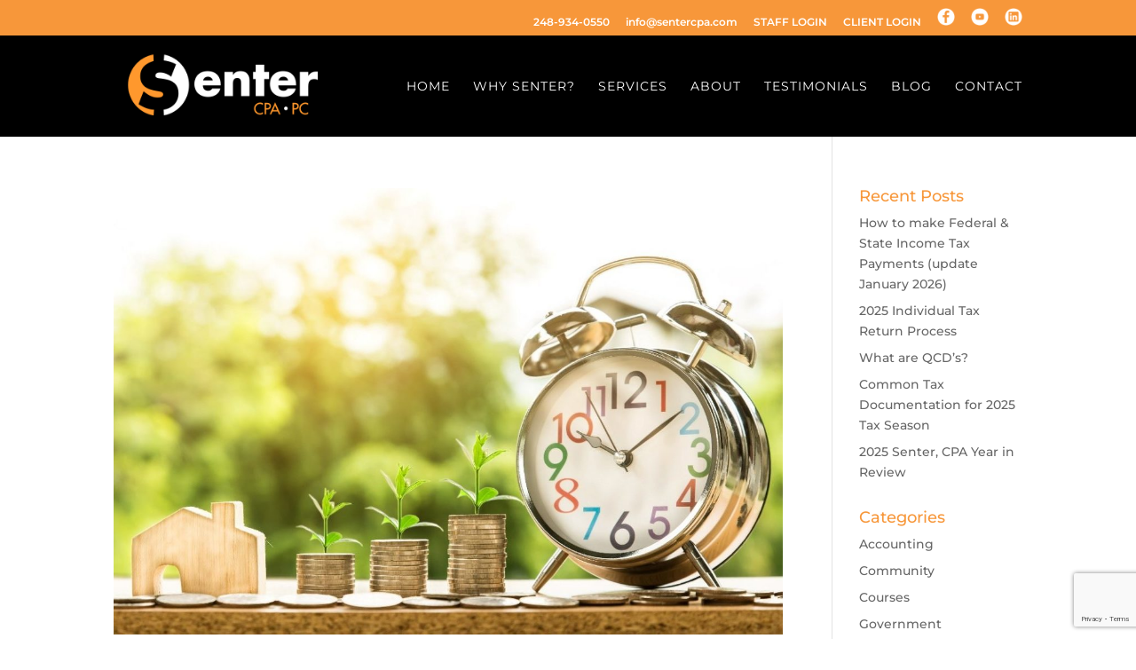

--- FILE ---
content_type: text/html; charset=utf-8
request_url: https://www.google.com/recaptcha/api2/anchor?ar=1&k=6Lea0vMfAAAAAKsGLojwA7I8maQAo0QZk8QDhIM0&co=aHR0cHM6Ly9zZW50ZXJjcGEuY29tOjQ0Mw..&hl=en&v=PoyoqOPhxBO7pBk68S4YbpHZ&size=invisible&anchor-ms=20000&execute-ms=30000&cb=zfjb0rz50jx3
body_size: 48650
content:
<!DOCTYPE HTML><html dir="ltr" lang="en"><head><meta http-equiv="Content-Type" content="text/html; charset=UTF-8">
<meta http-equiv="X-UA-Compatible" content="IE=edge">
<title>reCAPTCHA</title>
<style type="text/css">
/* cyrillic-ext */
@font-face {
  font-family: 'Roboto';
  font-style: normal;
  font-weight: 400;
  font-stretch: 100%;
  src: url(//fonts.gstatic.com/s/roboto/v48/KFO7CnqEu92Fr1ME7kSn66aGLdTylUAMa3GUBHMdazTgWw.woff2) format('woff2');
  unicode-range: U+0460-052F, U+1C80-1C8A, U+20B4, U+2DE0-2DFF, U+A640-A69F, U+FE2E-FE2F;
}
/* cyrillic */
@font-face {
  font-family: 'Roboto';
  font-style: normal;
  font-weight: 400;
  font-stretch: 100%;
  src: url(//fonts.gstatic.com/s/roboto/v48/KFO7CnqEu92Fr1ME7kSn66aGLdTylUAMa3iUBHMdazTgWw.woff2) format('woff2');
  unicode-range: U+0301, U+0400-045F, U+0490-0491, U+04B0-04B1, U+2116;
}
/* greek-ext */
@font-face {
  font-family: 'Roboto';
  font-style: normal;
  font-weight: 400;
  font-stretch: 100%;
  src: url(//fonts.gstatic.com/s/roboto/v48/KFO7CnqEu92Fr1ME7kSn66aGLdTylUAMa3CUBHMdazTgWw.woff2) format('woff2');
  unicode-range: U+1F00-1FFF;
}
/* greek */
@font-face {
  font-family: 'Roboto';
  font-style: normal;
  font-weight: 400;
  font-stretch: 100%;
  src: url(//fonts.gstatic.com/s/roboto/v48/KFO7CnqEu92Fr1ME7kSn66aGLdTylUAMa3-UBHMdazTgWw.woff2) format('woff2');
  unicode-range: U+0370-0377, U+037A-037F, U+0384-038A, U+038C, U+038E-03A1, U+03A3-03FF;
}
/* math */
@font-face {
  font-family: 'Roboto';
  font-style: normal;
  font-weight: 400;
  font-stretch: 100%;
  src: url(//fonts.gstatic.com/s/roboto/v48/KFO7CnqEu92Fr1ME7kSn66aGLdTylUAMawCUBHMdazTgWw.woff2) format('woff2');
  unicode-range: U+0302-0303, U+0305, U+0307-0308, U+0310, U+0312, U+0315, U+031A, U+0326-0327, U+032C, U+032F-0330, U+0332-0333, U+0338, U+033A, U+0346, U+034D, U+0391-03A1, U+03A3-03A9, U+03B1-03C9, U+03D1, U+03D5-03D6, U+03F0-03F1, U+03F4-03F5, U+2016-2017, U+2034-2038, U+203C, U+2040, U+2043, U+2047, U+2050, U+2057, U+205F, U+2070-2071, U+2074-208E, U+2090-209C, U+20D0-20DC, U+20E1, U+20E5-20EF, U+2100-2112, U+2114-2115, U+2117-2121, U+2123-214F, U+2190, U+2192, U+2194-21AE, U+21B0-21E5, U+21F1-21F2, U+21F4-2211, U+2213-2214, U+2216-22FF, U+2308-230B, U+2310, U+2319, U+231C-2321, U+2336-237A, U+237C, U+2395, U+239B-23B7, U+23D0, U+23DC-23E1, U+2474-2475, U+25AF, U+25B3, U+25B7, U+25BD, U+25C1, U+25CA, U+25CC, U+25FB, U+266D-266F, U+27C0-27FF, U+2900-2AFF, U+2B0E-2B11, U+2B30-2B4C, U+2BFE, U+3030, U+FF5B, U+FF5D, U+1D400-1D7FF, U+1EE00-1EEFF;
}
/* symbols */
@font-face {
  font-family: 'Roboto';
  font-style: normal;
  font-weight: 400;
  font-stretch: 100%;
  src: url(//fonts.gstatic.com/s/roboto/v48/KFO7CnqEu92Fr1ME7kSn66aGLdTylUAMaxKUBHMdazTgWw.woff2) format('woff2');
  unicode-range: U+0001-000C, U+000E-001F, U+007F-009F, U+20DD-20E0, U+20E2-20E4, U+2150-218F, U+2190, U+2192, U+2194-2199, U+21AF, U+21E6-21F0, U+21F3, U+2218-2219, U+2299, U+22C4-22C6, U+2300-243F, U+2440-244A, U+2460-24FF, U+25A0-27BF, U+2800-28FF, U+2921-2922, U+2981, U+29BF, U+29EB, U+2B00-2BFF, U+4DC0-4DFF, U+FFF9-FFFB, U+10140-1018E, U+10190-1019C, U+101A0, U+101D0-101FD, U+102E0-102FB, U+10E60-10E7E, U+1D2C0-1D2D3, U+1D2E0-1D37F, U+1F000-1F0FF, U+1F100-1F1AD, U+1F1E6-1F1FF, U+1F30D-1F30F, U+1F315, U+1F31C, U+1F31E, U+1F320-1F32C, U+1F336, U+1F378, U+1F37D, U+1F382, U+1F393-1F39F, U+1F3A7-1F3A8, U+1F3AC-1F3AF, U+1F3C2, U+1F3C4-1F3C6, U+1F3CA-1F3CE, U+1F3D4-1F3E0, U+1F3ED, U+1F3F1-1F3F3, U+1F3F5-1F3F7, U+1F408, U+1F415, U+1F41F, U+1F426, U+1F43F, U+1F441-1F442, U+1F444, U+1F446-1F449, U+1F44C-1F44E, U+1F453, U+1F46A, U+1F47D, U+1F4A3, U+1F4B0, U+1F4B3, U+1F4B9, U+1F4BB, U+1F4BF, U+1F4C8-1F4CB, U+1F4D6, U+1F4DA, U+1F4DF, U+1F4E3-1F4E6, U+1F4EA-1F4ED, U+1F4F7, U+1F4F9-1F4FB, U+1F4FD-1F4FE, U+1F503, U+1F507-1F50B, U+1F50D, U+1F512-1F513, U+1F53E-1F54A, U+1F54F-1F5FA, U+1F610, U+1F650-1F67F, U+1F687, U+1F68D, U+1F691, U+1F694, U+1F698, U+1F6AD, U+1F6B2, U+1F6B9-1F6BA, U+1F6BC, U+1F6C6-1F6CF, U+1F6D3-1F6D7, U+1F6E0-1F6EA, U+1F6F0-1F6F3, U+1F6F7-1F6FC, U+1F700-1F7FF, U+1F800-1F80B, U+1F810-1F847, U+1F850-1F859, U+1F860-1F887, U+1F890-1F8AD, U+1F8B0-1F8BB, U+1F8C0-1F8C1, U+1F900-1F90B, U+1F93B, U+1F946, U+1F984, U+1F996, U+1F9E9, U+1FA00-1FA6F, U+1FA70-1FA7C, U+1FA80-1FA89, U+1FA8F-1FAC6, U+1FACE-1FADC, U+1FADF-1FAE9, U+1FAF0-1FAF8, U+1FB00-1FBFF;
}
/* vietnamese */
@font-face {
  font-family: 'Roboto';
  font-style: normal;
  font-weight: 400;
  font-stretch: 100%;
  src: url(//fonts.gstatic.com/s/roboto/v48/KFO7CnqEu92Fr1ME7kSn66aGLdTylUAMa3OUBHMdazTgWw.woff2) format('woff2');
  unicode-range: U+0102-0103, U+0110-0111, U+0128-0129, U+0168-0169, U+01A0-01A1, U+01AF-01B0, U+0300-0301, U+0303-0304, U+0308-0309, U+0323, U+0329, U+1EA0-1EF9, U+20AB;
}
/* latin-ext */
@font-face {
  font-family: 'Roboto';
  font-style: normal;
  font-weight: 400;
  font-stretch: 100%;
  src: url(//fonts.gstatic.com/s/roboto/v48/KFO7CnqEu92Fr1ME7kSn66aGLdTylUAMa3KUBHMdazTgWw.woff2) format('woff2');
  unicode-range: U+0100-02BA, U+02BD-02C5, U+02C7-02CC, U+02CE-02D7, U+02DD-02FF, U+0304, U+0308, U+0329, U+1D00-1DBF, U+1E00-1E9F, U+1EF2-1EFF, U+2020, U+20A0-20AB, U+20AD-20C0, U+2113, U+2C60-2C7F, U+A720-A7FF;
}
/* latin */
@font-face {
  font-family: 'Roboto';
  font-style: normal;
  font-weight: 400;
  font-stretch: 100%;
  src: url(//fonts.gstatic.com/s/roboto/v48/KFO7CnqEu92Fr1ME7kSn66aGLdTylUAMa3yUBHMdazQ.woff2) format('woff2');
  unicode-range: U+0000-00FF, U+0131, U+0152-0153, U+02BB-02BC, U+02C6, U+02DA, U+02DC, U+0304, U+0308, U+0329, U+2000-206F, U+20AC, U+2122, U+2191, U+2193, U+2212, U+2215, U+FEFF, U+FFFD;
}
/* cyrillic-ext */
@font-face {
  font-family: 'Roboto';
  font-style: normal;
  font-weight: 500;
  font-stretch: 100%;
  src: url(//fonts.gstatic.com/s/roboto/v48/KFO7CnqEu92Fr1ME7kSn66aGLdTylUAMa3GUBHMdazTgWw.woff2) format('woff2');
  unicode-range: U+0460-052F, U+1C80-1C8A, U+20B4, U+2DE0-2DFF, U+A640-A69F, U+FE2E-FE2F;
}
/* cyrillic */
@font-face {
  font-family: 'Roboto';
  font-style: normal;
  font-weight: 500;
  font-stretch: 100%;
  src: url(//fonts.gstatic.com/s/roboto/v48/KFO7CnqEu92Fr1ME7kSn66aGLdTylUAMa3iUBHMdazTgWw.woff2) format('woff2');
  unicode-range: U+0301, U+0400-045F, U+0490-0491, U+04B0-04B1, U+2116;
}
/* greek-ext */
@font-face {
  font-family: 'Roboto';
  font-style: normal;
  font-weight: 500;
  font-stretch: 100%;
  src: url(//fonts.gstatic.com/s/roboto/v48/KFO7CnqEu92Fr1ME7kSn66aGLdTylUAMa3CUBHMdazTgWw.woff2) format('woff2');
  unicode-range: U+1F00-1FFF;
}
/* greek */
@font-face {
  font-family: 'Roboto';
  font-style: normal;
  font-weight: 500;
  font-stretch: 100%;
  src: url(//fonts.gstatic.com/s/roboto/v48/KFO7CnqEu92Fr1ME7kSn66aGLdTylUAMa3-UBHMdazTgWw.woff2) format('woff2');
  unicode-range: U+0370-0377, U+037A-037F, U+0384-038A, U+038C, U+038E-03A1, U+03A3-03FF;
}
/* math */
@font-face {
  font-family: 'Roboto';
  font-style: normal;
  font-weight: 500;
  font-stretch: 100%;
  src: url(//fonts.gstatic.com/s/roboto/v48/KFO7CnqEu92Fr1ME7kSn66aGLdTylUAMawCUBHMdazTgWw.woff2) format('woff2');
  unicode-range: U+0302-0303, U+0305, U+0307-0308, U+0310, U+0312, U+0315, U+031A, U+0326-0327, U+032C, U+032F-0330, U+0332-0333, U+0338, U+033A, U+0346, U+034D, U+0391-03A1, U+03A3-03A9, U+03B1-03C9, U+03D1, U+03D5-03D6, U+03F0-03F1, U+03F4-03F5, U+2016-2017, U+2034-2038, U+203C, U+2040, U+2043, U+2047, U+2050, U+2057, U+205F, U+2070-2071, U+2074-208E, U+2090-209C, U+20D0-20DC, U+20E1, U+20E5-20EF, U+2100-2112, U+2114-2115, U+2117-2121, U+2123-214F, U+2190, U+2192, U+2194-21AE, U+21B0-21E5, U+21F1-21F2, U+21F4-2211, U+2213-2214, U+2216-22FF, U+2308-230B, U+2310, U+2319, U+231C-2321, U+2336-237A, U+237C, U+2395, U+239B-23B7, U+23D0, U+23DC-23E1, U+2474-2475, U+25AF, U+25B3, U+25B7, U+25BD, U+25C1, U+25CA, U+25CC, U+25FB, U+266D-266F, U+27C0-27FF, U+2900-2AFF, U+2B0E-2B11, U+2B30-2B4C, U+2BFE, U+3030, U+FF5B, U+FF5D, U+1D400-1D7FF, U+1EE00-1EEFF;
}
/* symbols */
@font-face {
  font-family: 'Roboto';
  font-style: normal;
  font-weight: 500;
  font-stretch: 100%;
  src: url(//fonts.gstatic.com/s/roboto/v48/KFO7CnqEu92Fr1ME7kSn66aGLdTylUAMaxKUBHMdazTgWw.woff2) format('woff2');
  unicode-range: U+0001-000C, U+000E-001F, U+007F-009F, U+20DD-20E0, U+20E2-20E4, U+2150-218F, U+2190, U+2192, U+2194-2199, U+21AF, U+21E6-21F0, U+21F3, U+2218-2219, U+2299, U+22C4-22C6, U+2300-243F, U+2440-244A, U+2460-24FF, U+25A0-27BF, U+2800-28FF, U+2921-2922, U+2981, U+29BF, U+29EB, U+2B00-2BFF, U+4DC0-4DFF, U+FFF9-FFFB, U+10140-1018E, U+10190-1019C, U+101A0, U+101D0-101FD, U+102E0-102FB, U+10E60-10E7E, U+1D2C0-1D2D3, U+1D2E0-1D37F, U+1F000-1F0FF, U+1F100-1F1AD, U+1F1E6-1F1FF, U+1F30D-1F30F, U+1F315, U+1F31C, U+1F31E, U+1F320-1F32C, U+1F336, U+1F378, U+1F37D, U+1F382, U+1F393-1F39F, U+1F3A7-1F3A8, U+1F3AC-1F3AF, U+1F3C2, U+1F3C4-1F3C6, U+1F3CA-1F3CE, U+1F3D4-1F3E0, U+1F3ED, U+1F3F1-1F3F3, U+1F3F5-1F3F7, U+1F408, U+1F415, U+1F41F, U+1F426, U+1F43F, U+1F441-1F442, U+1F444, U+1F446-1F449, U+1F44C-1F44E, U+1F453, U+1F46A, U+1F47D, U+1F4A3, U+1F4B0, U+1F4B3, U+1F4B9, U+1F4BB, U+1F4BF, U+1F4C8-1F4CB, U+1F4D6, U+1F4DA, U+1F4DF, U+1F4E3-1F4E6, U+1F4EA-1F4ED, U+1F4F7, U+1F4F9-1F4FB, U+1F4FD-1F4FE, U+1F503, U+1F507-1F50B, U+1F50D, U+1F512-1F513, U+1F53E-1F54A, U+1F54F-1F5FA, U+1F610, U+1F650-1F67F, U+1F687, U+1F68D, U+1F691, U+1F694, U+1F698, U+1F6AD, U+1F6B2, U+1F6B9-1F6BA, U+1F6BC, U+1F6C6-1F6CF, U+1F6D3-1F6D7, U+1F6E0-1F6EA, U+1F6F0-1F6F3, U+1F6F7-1F6FC, U+1F700-1F7FF, U+1F800-1F80B, U+1F810-1F847, U+1F850-1F859, U+1F860-1F887, U+1F890-1F8AD, U+1F8B0-1F8BB, U+1F8C0-1F8C1, U+1F900-1F90B, U+1F93B, U+1F946, U+1F984, U+1F996, U+1F9E9, U+1FA00-1FA6F, U+1FA70-1FA7C, U+1FA80-1FA89, U+1FA8F-1FAC6, U+1FACE-1FADC, U+1FADF-1FAE9, U+1FAF0-1FAF8, U+1FB00-1FBFF;
}
/* vietnamese */
@font-face {
  font-family: 'Roboto';
  font-style: normal;
  font-weight: 500;
  font-stretch: 100%;
  src: url(//fonts.gstatic.com/s/roboto/v48/KFO7CnqEu92Fr1ME7kSn66aGLdTylUAMa3OUBHMdazTgWw.woff2) format('woff2');
  unicode-range: U+0102-0103, U+0110-0111, U+0128-0129, U+0168-0169, U+01A0-01A1, U+01AF-01B0, U+0300-0301, U+0303-0304, U+0308-0309, U+0323, U+0329, U+1EA0-1EF9, U+20AB;
}
/* latin-ext */
@font-face {
  font-family: 'Roboto';
  font-style: normal;
  font-weight: 500;
  font-stretch: 100%;
  src: url(//fonts.gstatic.com/s/roboto/v48/KFO7CnqEu92Fr1ME7kSn66aGLdTylUAMa3KUBHMdazTgWw.woff2) format('woff2');
  unicode-range: U+0100-02BA, U+02BD-02C5, U+02C7-02CC, U+02CE-02D7, U+02DD-02FF, U+0304, U+0308, U+0329, U+1D00-1DBF, U+1E00-1E9F, U+1EF2-1EFF, U+2020, U+20A0-20AB, U+20AD-20C0, U+2113, U+2C60-2C7F, U+A720-A7FF;
}
/* latin */
@font-face {
  font-family: 'Roboto';
  font-style: normal;
  font-weight: 500;
  font-stretch: 100%;
  src: url(//fonts.gstatic.com/s/roboto/v48/KFO7CnqEu92Fr1ME7kSn66aGLdTylUAMa3yUBHMdazQ.woff2) format('woff2');
  unicode-range: U+0000-00FF, U+0131, U+0152-0153, U+02BB-02BC, U+02C6, U+02DA, U+02DC, U+0304, U+0308, U+0329, U+2000-206F, U+20AC, U+2122, U+2191, U+2193, U+2212, U+2215, U+FEFF, U+FFFD;
}
/* cyrillic-ext */
@font-face {
  font-family: 'Roboto';
  font-style: normal;
  font-weight: 900;
  font-stretch: 100%;
  src: url(//fonts.gstatic.com/s/roboto/v48/KFO7CnqEu92Fr1ME7kSn66aGLdTylUAMa3GUBHMdazTgWw.woff2) format('woff2');
  unicode-range: U+0460-052F, U+1C80-1C8A, U+20B4, U+2DE0-2DFF, U+A640-A69F, U+FE2E-FE2F;
}
/* cyrillic */
@font-face {
  font-family: 'Roboto';
  font-style: normal;
  font-weight: 900;
  font-stretch: 100%;
  src: url(//fonts.gstatic.com/s/roboto/v48/KFO7CnqEu92Fr1ME7kSn66aGLdTylUAMa3iUBHMdazTgWw.woff2) format('woff2');
  unicode-range: U+0301, U+0400-045F, U+0490-0491, U+04B0-04B1, U+2116;
}
/* greek-ext */
@font-face {
  font-family: 'Roboto';
  font-style: normal;
  font-weight: 900;
  font-stretch: 100%;
  src: url(//fonts.gstatic.com/s/roboto/v48/KFO7CnqEu92Fr1ME7kSn66aGLdTylUAMa3CUBHMdazTgWw.woff2) format('woff2');
  unicode-range: U+1F00-1FFF;
}
/* greek */
@font-face {
  font-family: 'Roboto';
  font-style: normal;
  font-weight: 900;
  font-stretch: 100%;
  src: url(//fonts.gstatic.com/s/roboto/v48/KFO7CnqEu92Fr1ME7kSn66aGLdTylUAMa3-UBHMdazTgWw.woff2) format('woff2');
  unicode-range: U+0370-0377, U+037A-037F, U+0384-038A, U+038C, U+038E-03A1, U+03A3-03FF;
}
/* math */
@font-face {
  font-family: 'Roboto';
  font-style: normal;
  font-weight: 900;
  font-stretch: 100%;
  src: url(//fonts.gstatic.com/s/roboto/v48/KFO7CnqEu92Fr1ME7kSn66aGLdTylUAMawCUBHMdazTgWw.woff2) format('woff2');
  unicode-range: U+0302-0303, U+0305, U+0307-0308, U+0310, U+0312, U+0315, U+031A, U+0326-0327, U+032C, U+032F-0330, U+0332-0333, U+0338, U+033A, U+0346, U+034D, U+0391-03A1, U+03A3-03A9, U+03B1-03C9, U+03D1, U+03D5-03D6, U+03F0-03F1, U+03F4-03F5, U+2016-2017, U+2034-2038, U+203C, U+2040, U+2043, U+2047, U+2050, U+2057, U+205F, U+2070-2071, U+2074-208E, U+2090-209C, U+20D0-20DC, U+20E1, U+20E5-20EF, U+2100-2112, U+2114-2115, U+2117-2121, U+2123-214F, U+2190, U+2192, U+2194-21AE, U+21B0-21E5, U+21F1-21F2, U+21F4-2211, U+2213-2214, U+2216-22FF, U+2308-230B, U+2310, U+2319, U+231C-2321, U+2336-237A, U+237C, U+2395, U+239B-23B7, U+23D0, U+23DC-23E1, U+2474-2475, U+25AF, U+25B3, U+25B7, U+25BD, U+25C1, U+25CA, U+25CC, U+25FB, U+266D-266F, U+27C0-27FF, U+2900-2AFF, U+2B0E-2B11, U+2B30-2B4C, U+2BFE, U+3030, U+FF5B, U+FF5D, U+1D400-1D7FF, U+1EE00-1EEFF;
}
/* symbols */
@font-face {
  font-family: 'Roboto';
  font-style: normal;
  font-weight: 900;
  font-stretch: 100%;
  src: url(//fonts.gstatic.com/s/roboto/v48/KFO7CnqEu92Fr1ME7kSn66aGLdTylUAMaxKUBHMdazTgWw.woff2) format('woff2');
  unicode-range: U+0001-000C, U+000E-001F, U+007F-009F, U+20DD-20E0, U+20E2-20E4, U+2150-218F, U+2190, U+2192, U+2194-2199, U+21AF, U+21E6-21F0, U+21F3, U+2218-2219, U+2299, U+22C4-22C6, U+2300-243F, U+2440-244A, U+2460-24FF, U+25A0-27BF, U+2800-28FF, U+2921-2922, U+2981, U+29BF, U+29EB, U+2B00-2BFF, U+4DC0-4DFF, U+FFF9-FFFB, U+10140-1018E, U+10190-1019C, U+101A0, U+101D0-101FD, U+102E0-102FB, U+10E60-10E7E, U+1D2C0-1D2D3, U+1D2E0-1D37F, U+1F000-1F0FF, U+1F100-1F1AD, U+1F1E6-1F1FF, U+1F30D-1F30F, U+1F315, U+1F31C, U+1F31E, U+1F320-1F32C, U+1F336, U+1F378, U+1F37D, U+1F382, U+1F393-1F39F, U+1F3A7-1F3A8, U+1F3AC-1F3AF, U+1F3C2, U+1F3C4-1F3C6, U+1F3CA-1F3CE, U+1F3D4-1F3E0, U+1F3ED, U+1F3F1-1F3F3, U+1F3F5-1F3F7, U+1F408, U+1F415, U+1F41F, U+1F426, U+1F43F, U+1F441-1F442, U+1F444, U+1F446-1F449, U+1F44C-1F44E, U+1F453, U+1F46A, U+1F47D, U+1F4A3, U+1F4B0, U+1F4B3, U+1F4B9, U+1F4BB, U+1F4BF, U+1F4C8-1F4CB, U+1F4D6, U+1F4DA, U+1F4DF, U+1F4E3-1F4E6, U+1F4EA-1F4ED, U+1F4F7, U+1F4F9-1F4FB, U+1F4FD-1F4FE, U+1F503, U+1F507-1F50B, U+1F50D, U+1F512-1F513, U+1F53E-1F54A, U+1F54F-1F5FA, U+1F610, U+1F650-1F67F, U+1F687, U+1F68D, U+1F691, U+1F694, U+1F698, U+1F6AD, U+1F6B2, U+1F6B9-1F6BA, U+1F6BC, U+1F6C6-1F6CF, U+1F6D3-1F6D7, U+1F6E0-1F6EA, U+1F6F0-1F6F3, U+1F6F7-1F6FC, U+1F700-1F7FF, U+1F800-1F80B, U+1F810-1F847, U+1F850-1F859, U+1F860-1F887, U+1F890-1F8AD, U+1F8B0-1F8BB, U+1F8C0-1F8C1, U+1F900-1F90B, U+1F93B, U+1F946, U+1F984, U+1F996, U+1F9E9, U+1FA00-1FA6F, U+1FA70-1FA7C, U+1FA80-1FA89, U+1FA8F-1FAC6, U+1FACE-1FADC, U+1FADF-1FAE9, U+1FAF0-1FAF8, U+1FB00-1FBFF;
}
/* vietnamese */
@font-face {
  font-family: 'Roboto';
  font-style: normal;
  font-weight: 900;
  font-stretch: 100%;
  src: url(//fonts.gstatic.com/s/roboto/v48/KFO7CnqEu92Fr1ME7kSn66aGLdTylUAMa3OUBHMdazTgWw.woff2) format('woff2');
  unicode-range: U+0102-0103, U+0110-0111, U+0128-0129, U+0168-0169, U+01A0-01A1, U+01AF-01B0, U+0300-0301, U+0303-0304, U+0308-0309, U+0323, U+0329, U+1EA0-1EF9, U+20AB;
}
/* latin-ext */
@font-face {
  font-family: 'Roboto';
  font-style: normal;
  font-weight: 900;
  font-stretch: 100%;
  src: url(//fonts.gstatic.com/s/roboto/v48/KFO7CnqEu92Fr1ME7kSn66aGLdTylUAMa3KUBHMdazTgWw.woff2) format('woff2');
  unicode-range: U+0100-02BA, U+02BD-02C5, U+02C7-02CC, U+02CE-02D7, U+02DD-02FF, U+0304, U+0308, U+0329, U+1D00-1DBF, U+1E00-1E9F, U+1EF2-1EFF, U+2020, U+20A0-20AB, U+20AD-20C0, U+2113, U+2C60-2C7F, U+A720-A7FF;
}
/* latin */
@font-face {
  font-family: 'Roboto';
  font-style: normal;
  font-weight: 900;
  font-stretch: 100%;
  src: url(//fonts.gstatic.com/s/roboto/v48/KFO7CnqEu92Fr1ME7kSn66aGLdTylUAMa3yUBHMdazQ.woff2) format('woff2');
  unicode-range: U+0000-00FF, U+0131, U+0152-0153, U+02BB-02BC, U+02C6, U+02DA, U+02DC, U+0304, U+0308, U+0329, U+2000-206F, U+20AC, U+2122, U+2191, U+2193, U+2212, U+2215, U+FEFF, U+FFFD;
}

</style>
<link rel="stylesheet" type="text/css" href="https://www.gstatic.com/recaptcha/releases/PoyoqOPhxBO7pBk68S4YbpHZ/styles__ltr.css">
<script nonce="OEnVT166ddQ_JLJ3ckZxyQ" type="text/javascript">window['__recaptcha_api'] = 'https://www.google.com/recaptcha/api2/';</script>
<script type="text/javascript" src="https://www.gstatic.com/recaptcha/releases/PoyoqOPhxBO7pBk68S4YbpHZ/recaptcha__en.js" nonce="OEnVT166ddQ_JLJ3ckZxyQ">
      
    </script></head>
<body><div id="rc-anchor-alert" class="rc-anchor-alert"></div>
<input type="hidden" id="recaptcha-token" value="[base64]">
<script type="text/javascript" nonce="OEnVT166ddQ_JLJ3ckZxyQ">
      recaptcha.anchor.Main.init("[\x22ainput\x22,[\x22bgdata\x22,\x22\x22,\[base64]/[base64]/MjU1Ong/[base64]/[base64]/[base64]/[base64]/[base64]/[base64]/[base64]/[base64]/[base64]/[base64]/[base64]/[base64]/[base64]/[base64]/[base64]\\u003d\x22,\[base64]\\u003d\x22,\x22wow3w4cJMUzDjMOgw7ZZFHbCm8KvdSPDomgIwrDCiAbCt0DDqS84wq7DnRXDvBVeNHhkw6zCkj/ClsK0ZxNmW8OxHVbCh8Obw7XDpgfCg8K2U1Rrw7JGwqVVTSbClz/DjcOFw58Pw7bChBzDnhh3wrLDpxlNN0wgwoofwq7DsMOlw5Q4w4dMWcO4anE9IxJQU3fCq8Khw5gRwpI1w7zDssO3OMKxYcKODm/[base64]/Cl8OqwrjCicOswr0QV8K4ch/CuXXDisOHwohYC8K/LWrCkDfDisOsw5bDisKNZAPCl8KBHxnCvn4tSsOQwqPDkMKlw4oAA1lLZEDCgsKcw6gyTMOjF2zDksK7YGfChcOpw7FpYsKZE8KnR8KeLsK0wrpfwoDCnCobwqtww4/DgRhjwrLCrmoRwqTDsnd5GMOPwrhAw4XDjljComsPwrTCq8OLw67ClcKnw5BEFXxSQk3CiBZJWcKdWWLDiMK5cTd4acO/wrkRNx0gecOMw4DDrxbDhMOBVsOTScOfIcKyw7pgeSk/[base64]/[base64]/CojnCq1oBDBo6JUsRw6TCsBkbfQLCl112wovDi8Ofw4ZkN8ORw4nDinoEKMKJNA/Cv0DCnW4dwrnCv8KGPRIWw6zDoQvCksOrJ8K5w5AfwpAcw5ZZSMOaGcKlw7zDvMK+PwJRw7LDpsKnw7YiRcO0w4LDizzDnMOGw645w6TDncK9wr7CkMKzw4vDu8Kbw65Xw7rCqcK8YTYKecKOwo/[base64]/Co3NLRQzDjQsnF8OBax9pZBrDh1vDqzMCwq4nw5QhfsOswoVrw4UJwrBua8OnVG4uKCLCv1bCnyYyWAMUdx3Dg8Kew40yw4LDp8Oxw5tswofCmMKIdiNowrnCpiTCk3Z0U8OZf8ONwrTDmcKJworCksO/Vk7DrMKsYnrDuj8BfXRJw7RGwqw5wrTDmMO/wprDpcORwoABWBLDnkcQwrDChcK+dApnw79Bwrl/w7bCjcOMw4jDl8Opfxp2wrEXwotGZADCgcKMw7UNwog2wqt/SQzDqsKQKiN/Kz7CtcKYCcK4wozDjcKfXsOow5Y7GsKYwqcewp/[base64]/CmlfCgiliwrN7Y8OxTMO5wq3CqcKowpHCpH/CgsOAX8KwA8KIwojDo0lvR31fXsKjW8KALsKPwqnCrsOCw6c4w4xWwrHCmTEJwr3CnmXDoF/CpmzCk0gPw7/[base64]/QsOwwrtBwoLDq8OGw5bDu2xGXMO2wrkZwrTDjA93w5vDsz7DqcKNw58+w4zDuRnDsmN5w5JfZsKWw5rCoGbDucKiwrbDl8OZw5ATEcOiwpI+FsOnT8KqScKqwpXDjjR4w41MYmcJFmUfZWjDn8KlJxfCscKpWsKxwqHChxTDmcOoLR00WsOgUWc/[base64]/Coix3w6nDhRYhw5rDvhcVHcKWVcKFHcKYwpRew4HDvsOQOSLDiRTDtjfCn1nDqHvDmmPCoBbCvMK0QMKtH8KFEsKuX1rCs1F8wrfDmEAsI08xJhjDtU/CgzPChMKhQmFswpp4w6kAw6fDh8KGcn8uwq/[base64]/[base64]/DvhzCjcKmU3o4wqnCmcKzw5s5Hkcaw4zDnUPCpcKywpc3BMKfH8KOwrLDgWfDq8KFwqV+wpR7I8OBw4Yeb8Kdw57CvcKZwpfCtEjDvcK5wp9GwoNMwoErXMO6w40wwp3CmRxiCnPCo8OHw4QDPiIhw4PCuQnCp8Khw4Z3w5/DqDXChD1JY3DDs1fDlUkvOGDDkzfCkcKGwo3CkcKrw7gGaMO9QsKlw6LCgiPDlX/CmxDDnDfCvX/DscORw5x/wqpPw69sJAXClcOHwoPDlMKPw4nCnETDr8Kzw7lpOwg4wrolw4IRayDCjsKcw5l0w7B0GCDDsMOhT8KwaEAJwopMEW/CqMKCw4HDisOEQDHCsRjCpcO+WMKBL8KJw6bDn8KKK25nwpPCjMKpBsK5HBXDvyfCncO/w51SFUvDnFrCtcOuw6fCgkwDRMKQw5hdwrd2wpgNfUdWZjxFw6TDrEJXPsKbwqAewpxiw6/DpcKcw5/DsS5swqgQw4cmUU0owoVcw4pFwrrCsxRMw6PDrsOAw5NGWcOzfcOHwooswrvCgkLDq8OVwqDDlcKQwrMXS8Olw6glXsOXwqjDgsKowoZAVMKRwoZdwoHCswnCisKewpZPNsK6WVR/wr/CrsKEBcKlRn1xcMOMw5ZALsOhUcKjw5EmESQIW8OzFMKtwrN6S8O8V8Owwq1ew7HDrUnDlMO7w7HDkk3DpsOCUkvCmsKAAsKJI8O6w5rDoQ9zKsKEwpXDm8KaJcONwq8Ww5bCphYnwpseYcKmwq/CncOyWsKAHmTCnFEreSE3UCbCnTnCgsKyYwogwrrDlSZ+wrLDtMOWw7LCtMOsGXjCqDbCsAHDn2hHFMOvdhg5wo/Dj8O1J8OlQGtQScKlw4k1w4DDi8OLQMKuc0fDnRLCpMKcCsO2BcOCw5cQw77Dih4uXsKLw4EWwoN0wrlew4dKw78bwrvDm8KHclrDrwpSZSvDk1HCsToaXD1Awq8yw7DClsO0wqE1EMKUHlVWEsOjOsKVeMKEwqpsw4pXasO7ImFhw5/CtcObwpvDsBxUQifCtxZ/KsKrQ0XCvH3Du13CnMKSeMKbw6HCpcOxAMO4ZXfDlcOQwoBmwrMNIsOaw5jDvR3CisO8TD5SwpI6wrDCkQXDk3zCuCkZwr5LOjLDvcOjwqDDscKpT8O3w6TCgA/DvgdbOSrCoQsqRVhUwoXCmsOGCMKfw65Gw5XDn2PCjcOhMRnCrsKTwpHDgWQlwogew7DCvDzCk8OqwrA5w781VzjDphHCucKhw7Ygw6LCkcKowqDCq8K5UVoFwpnDmgdZJWfCksKKE8O/[base64]/DrMOMTgQ0wojDhy8EPsOCfHDCscKew6MZwpxWwofDqFtRw4jDlcK2w6fDoEpBwozDgsO9NWVOwqXDocKaFMK4wrdUYWxjw5sKwpzDmXYYwqvCsjJ5VAPDrAvCqR3DmsKzKsOZwrUacS7CpyfDkjjDmz3DowdlwppLw71aw7/[base64]/[base64]/ZsOVwqTCiisQPF9DAEoCWwg+w4bDiCU7RsOIw43DmcOiwpLDrsOaR8KywprDi8Osw4DCrj8/[base64]/CrizCisKAwq5/XnjDjMKfDk3CjRw/w7NdOgVDAApAworDrsO7w6bCrMK/[base64]/[base64]/CcKowqHDuMObJMOUwpLDhcKROHTDhktYwpEODXJCw4BUw7zDh8O+KsOnZHohd8KJw40cX0gKUybDqMKbw4cuw7PCkyPDo1pFQyYkw5sbwoDDg8Kjwrcvw4/DrBzDtcOTdcO+w7zDmMKvbTvDlEbDkcOIwqx2alIFw6oYwoxJwoTCn2bDuQADB8OkKiZqwpTDnGzCmsK0dsO6JsKuR8K6w7fCqsONw7Z3Lmp6w5XCv8OGw5HDvcKdw5sVZMKud8Oew4x5wp/DvWzCvsKFw6LDmn7DqHVXPgnDq8K4w5MLw67DpWjCgsKTW8KiG8KQw4rDhMOPw7BbwpTCmx7ClsKlw6/CvlPCnsO5M8OtFcOvTC/Cq8KFNsKEOXFOwoxuw7/Dkn3DoMODw6JkwqEGG11cw6DDqMOYw5LDl8O6wqXDncOYw7cZwr8WY8KkHsKWw4DCmMKkwqbDpMKwwqlQw6XDmwQNfGMDTcObw5Ucw6bCiV/Dui7DjsOawpzDiRXCt8OHwp50w6XDn2HDiSIUw7hwGcKrbcOGIXPDt8KGwpMOJsObUQZtMcKXwocxw4zDkx7CsMOkw68/AmgPw79kY3JAw4xFXMOPf2bDmcKuNF/CnsKHSMKoYUrDpxrDr8Oaw6nClMKiAyYpw5VfwpRgeWJFN8OqDsKXwrPCt8ORH03DrsOhwpwCwqk3w6VHwrvCkMKYJMO4w4zDhGPDrznCi8K6YcK/[base64]/DjXTCrsOjw6Ykw47DkcKmwpXDkGp3U0nCtMKZBsK+wrjCncO8wpYQw7DDtsK2F0nCg8KmZDnCoMKPWh/Csx7CocOwImvCqT/CnsKIw490Z8OxSsKoB8KTKEHDksOXU8OgPMOnacKTwq7DrcKNYw97w4XCvcKZD0TDtcKbA8KsGsKowoZ0woc8VMKiw7TDuMOLb8O1GA3CqEnCp8OdwoMzwoVAw7Vrw4TCqnDDrmrCnxvClyvDjsO5RsOLwoHCiMOywrnDvMOxw7jDl0AKB8OmX1/DsABzw7rCmGJvw5dJEXfCux3Cu3TCh8KaJsObF8OlA8O8VUoAGygqw6lOKsOAwrjCrGAjwogEw5TDqcOPQcKHw4AKw5TDhQ/DhWEdMV3DqhDCgW4nwrNhwrVmRmjDncO3w5rCrsOJw4Etw4fCpsOJw6wCw6xdaMO/J8KiHMKHccOYw4/CjcOkw6zDi8K/DEM/[base64]/woIeHy4jDycoWmckSMOBL3nCul7CoyEDw6RCwofCvMKsNFwwwodffcKCw7nCvcOcw67DkcOHw6vDicKoJcOdwrRrwobCsHnCmMKxMsKMAsOWWFzChHhtw4JIKMOdwq/DpmtswpoWBsKUHhrDtcOFw7NSwonCrFADw6jCnHp5w5zDiR4TwqEbw4p7YkPCocOhBsONw64swqHCm8KUw7/[base64]/DpMKsw7nCigHDq8KPwqnCkcOBwqcfw7HCtz1LchZOw75jUcKbSMKFGcOywrhGcC7ChHPDqS/[base64]/HD1vw74Iw50bwo/DshJaWgknwr50KsKuAzoEwr7Dp2sBHTHCi8OtY8OQwppBw7fCn8OGdMOFw73DoMKUehbCg8KMecK3w7rDlmpQwrlkw5DDosKdY1Yvwq/[base64]/CnjUBHsKew4vCuMOkw74MEkDCv8Kqd8OWBDPCmC7Di2/Cj8KwKzPDuCzCpGbDqsKgwqXDiGMGDHUedQctQcKTZ8KYw6HCqFrDukoyw4fCllJwPkTDlBfDksOAwrHCtThDdMOxwrUxw6NPwoXDvMOXw5EEbcOTDxMjwqM5w4/[base64]/d8KCDMKWw53DqhBtCRjDuFo5wrx5w53DrcKKHMKiLMKTH8Otw7PDjMKCwp94w7QAw5DDpGvCix8XelA/w6kKwp3Ctxt3FEA2TQdOwqo0bUBAV8OSwqDCjTvCiz0KF8OHw5t6w5sTwqzDncOsw5UwN2bDpsKfCFfCj28twoZ0wojDnMO7e8K9wrUqwoHCgVcQGcK5w6LCu2nDpUDCvcKaw5Viw6p1ERUawoHDhMK6w7rCrj14w5XDucK3w7BAUmU2wrLDrTXCjSItw4/DhRjCnyxXwpHDpjXCjWdTw6jCoTbCg8KsIMOoe8OiwqnDryrCn8OoIcKQekhVw7DDkzHCh8KiwpbDhsKGf8OjwrDDpT9iOsKGwoPDmMKkUcObw5jCgsOZA8Kgw6d6w5pXbjM+RcKORcKowrErw5wJw4V/EmNXID/[base64]/w7jDqiwbIRw/[base64]/SlMfIMO5fTdjw4fCgE3CqcKrXsKIw5zCr2djwoBDS2t8VA/DuMOHw68Jw63Dh8OaKghAfsKiNAbCmT/[base64]/Cv8KlwrvDpsOfw47DmMOzwoTDssKJwrfDsmjDrTA9w54ww4nDhhzCvcOvGE8aFiQtw5EnB1tLwqcIJsOjGGJVVTPCsMKpw67DpMKDw7tpw69ewq97ZlrDpnjCrMKkUTJnwo9cXsOaR8KdwqIhdsK7wqEGw6pRLG8Jw6kZw7E5VcOSM3/CnSvClnN7w73ClMOCwrPChcO6w6rDmjTDqH/[base64]/Vmsaw71RDcKsw4bCgMOgKkMPw5UWEsKiAsKAwocAaEPCvFUrW8KLVm7DrsOSLcKQwoZHKMO3w7DDvg9Dw7cZw6c/ScKGOFPCnMOMB8O+wqbDt8KXw7syA0zDg2DDoBN2wq8nw5fCm8KCXWjDlcOSHETDtsOiQsKeeS3DjjZlwpVhwrPCpBgMG8OSLDsOwoAfRMKowojDkm/Cu27DlADCq8OiwpbDscKfd8KfX2EZwppuUkpoTMO3O3bClsKGC8Oyw7gRBCzDpT8iZFTDtMKkw5MNSMK7cCkMw48pwqQNwqhbw7/CkG3Co8KlJhU1M8Oee8OUfsKUY0BmwqPDhUs+w6giYCDCiMOhw78XW0s1w7sewp/DiMKCJ8KICC86IHvCncKnFsOzN8KcLWxeBBPDoMKdYMKyw4LDmADCiXZDXlzDiBArPWwcw4fDvwPDqybCsF3CiMO4w4jDpsOMPMKjOMOkwrs3cTVLIcKTw6zCm8KcdsORFQNSBMOZw5pXw5LDkz9ww5/[base64]/Cng1mwo3Dg8KmJgcqIAxgw5cpwrvDhlcUZ8O0WCASw6/Cl8KSXMOZFC/ChcOzKMOPwoHDpcOiKW5FcEhJw5DCuShOw5fDqMKxw7nCksOUFn/DkElfAWslw67CiMKFSxMgwo7CpsKyA30nU8OJbTVFw7w8w7RIBMOnw7NuwrDCmkbCmcORFsKRDEBjDkI0W8O0w7MQScO6wp8Awp0JPkRxwr/Dk2pOwrjDgmrDhMODMsKpwp53Y8KwAMOfcsO4wo7Du2t7wpPCucKuwodowoXDi8KIw5bDrw7DksO/w6oKai3DpMONIEVIJcOZw4M7w4ABPyZ4wrwZw6VAcRrDpTdCJMKXRcKoVcKPwoxEw5JXwpDCnzstRTTDtx03wrN7CTl7CMKtw5DDmjc7bHfCp2HCsMKBDcOsw7/ChcOxUCF2ET1fLDDDrGHDrgbDjSpCw6EFw40vwqp/S1tuD8K3IwMhw7lSNxfCisK0V0zCh8Oic8KYXMOywqnCv8O4w6s5w5piwr84V8Oyd8Knw43DnsOQw7gbMcK+w75gwqHChcOiEcO4wr9AwpsQUX9CHzUFwqXCi8KsT8KBw70Rw4PCnMKlB8OAw5zCkWbCvDnDikoyw4sFecOwwrbDvcKIw6bDhx/DuS5/E8KvWBxKw4/DpcKAY8OMw45Ow7J1w5LCilPDi8OkK8O+fFlIwo9hw4sWSn8HwoRMw6PCgD8Qw50cUsO0wpjDg8OWwrtHR8OQYSBOwr0rdcKUw6/DqxvDukUaNgttwqMlw6TDgcO4wpbDssKuw7rDlsOQccOlwqXDngU1FMKpZcKRwpNzw47Dr8OofVnDqsO3ExjCtcO5ZcOxCz9/w7zCjRvDj0jDk8Khw5fDm8K6aCNYcMO9w5BFRklawp7DqT9MZcK/[base64]/Dsx3DkMKuGcKAE8OAwpbDkgstw4DDhsKKEW0Yw4TDpkjDlmhUwqVjwq/DvmNSEwXCqhTCnhgoAHnDkUvDrlbCrQ/[base64]/woZfwo7DkGYowoHCrSzCpl7ChsKjUgHDumbCnzA3bQnChsK2TWpow6zDsljDphLDunVLw5zDisKewo3Cgi1fw4kuQ8OUB8Ovw5rCoMOKVMK9DcOrwq3Dq8KzCcOSOsOAHcOnw5jCn8Kdwp5Rw5DDhylgw7hwwo5Hw6w1wprCnR7DqBjDksOTwr/Cnno3wpPDpcOwZFhhwpTDnEHCiirDhD/Ds2l+wpYIw7Uew6AuCwZeGmRLO8O+HsOFwqoJw4fCtWNjNB4Xw5fCrcKiBcOYQlcDwqfDs8OCwoPDmcOwwp0bw6LDksO2NMK7w6PCrsOBZhMBw7XCumzChBPCr03CtzHCknvCn1hbXH80w4pbwrjCsEh0wq/CgsO2wpTCt8ODwrgEwoMJG8O6wrlOKV43w4lyIMOewoZjw5sYH30Lw4BZehLCicOIOT9SwpXDsDHDt8Kbwo7CocKBwqvDhcK6BMOdWsKLwoQYKRlgEyzCjMKPf8OtWMKOKcKvw6zDkCTDlTXDlg5dcXAsHsKuaXXCoxHCmH/[base64]/[base64]/C8OKCMKswo/[base64]/DcOBwpVhw7oOExbDsDoTwpRMejjCpzVeED3Cqg7CtkkPwrIlw4jDvEdCQMOGW8KgPEPCvcOrwpnCtUl7wqzDtMOrBMOpEsKMe2M4woDDlcKCB8Kbw4clwps9wp/CoGbClxIGem9vSsO2w5xPAsKHw4zDl8Kmw6EHFjFzwqDCpAPCqsK5HVNeBRDDp2/DsV0XZQIrwqDDn3QDZ8OTfsKZHDfCtcOIw5zDpx/DmsO+LHHCmcO+wok0wq0yZSYPXQ/DncKoN8OUajpIT8Kmw41xwrzDgDbDj3k1wr3CgsOxJcKUCSPDjXIvw6FFw6/DmsKPSFTCrENSIsOkwoTDp8OzQsO2w5fChlbDkBEVYsKZYztqcMK9asK2wrIuw5ZpwrvCt8K/[base64]/[base64]/Cp8OEAFfDicOeZgxcRMK3w7/CuRdyw7PDgcKDw5/CllFxVMOsPgwdbjMEw78sXgZdQsOxw5pIIn5FUk7DgsKOw7DCmsO6w5xaZwoOwq3ClCjCtiPDhMOIw7lhS8OjH1wAw4saBMOQw5sOMsOxw4onwrPDoVrChsOzO8OnfMK3McKNecKcZ8O9woQwAD/Du3TDryY1wphqwrwqEkk2MMKtIMKLMcOmasOGaMOGw7TCrw7Cm8O9wqsafcK7B8K3wo1+CMKNXsOewovDmyUHwoEYRxPDjcKuRMKKGcOFwrAEw4/Cj8OnYhNARsKwFcOpQMKeBAhyH8Kbw4jCvUzDgcOYwpAgM8K/AAMWasOJw4/CucKsc8Khw6sHMcKQw4QSIF7DuGTDv8OXwqlCYsKEw6gzNyBRwrc+D8KBIsOpw6QiWsK2PREIwpHCucKlwopfw6TDusKZJGbCvHfCu0kWNsKGw7omwp3Cv0kNS2opPncjwoIAIUJRBMOkN0ssSH/[base64]/DmyzCoMOdTsK4w4Bww7/DqmV4dibChsOGJlhWQsO9HhQRLgjDuFrDrcOhw47CtjoWBGAsPznDjcObG8KPOS9qwp1TMcKcw70zAcOkNMKzwr1aK2gmwoHDpsOCSBPDhsKcw49Yw5HDvsK5w4zDmUHDpMOBwr9GFcKSbwHCqsOaw7jCkC9jO8KUw4Flwp/[base64]/w4LCgsOcNMOUw7sbw4Fcf2fCkMOdw4djFQnDoR1qwpvCssKCAcOVwrJZIcKlwrDDmsOOw5PDnx7CmsKmw6B5aR/ChsK3bsKCQcKMfg8NGCFPRxbDu8Kbw6fCjEHDrMKxwptmQcO/wr91CsOkQMKcbcO2AmHCvi/[base64]/[base64]/Ct0BENcOHw6pJw6XCl8ONUMO5IiPDoFZxwprCq8KIdWlNw6HCsWYRw6jCs1jDqcKzwo48D8K0wo1JasOtKh3DjTJVwpVUwqY4wqzCjDzDgcKRJ1nDqyTDiUTDtgXCgmZwwqImG3TCoGTCgH4LKsOIw4fDs8KYAy/Dj2ZZwqvDvcOJwq1kM1LDqsKAQMKALsOOw7F/[base64]/Cv8KhL8K0wpQIclR1GwI5O8Kqw75MBcOaLMKBTjJbw5LDsMKFwrcdQEPCsh3Cg8KhNTNReMK1CzXCrGLDo39+Eh0NwqrDtMK/w5PDgiDDosOnwqB1KMKFwr/[base64]/CvcOQVcKdw7oyw7vCksOVwqnDuCPCs2fDqSYbNsK6w6wbwoMow4xfIsOcWMOkwrLDhMOwXk/CkF/DiMK6w5nCqHjCj8KMwoNBw7ZMwqE4wp5dSsOYGVvCi8OoeEtJd8Kww4ZbPG42w6o/wp/DpGxCbsOcwqIjw4BPN8OUe8KawpPDh8OndX/[base64]/DsF8Cwo/DgTDCgcOUJj9BSCPDrVPCiSwCHVJMw4PCgcOTw7rDn8KvFcOsWxIrw4Fpw7xJw5nDncKawpl5GcO9KXc0NMOhw44Zw69lSh12w60xScOWw4Ivw6bCpcKhw6QEw5vDnMOJWcKRMMKYTcO7w7HDs8Oxw6MmZUxebggET8Kqw77DtMOzwq/CvsOFw4scwoYXLGQ6Qy3Cng1hw4cwP8O9woXDgwXDucKDQj3DnsK1wr3CvcKbPMKVw4vDi8O2w7/CnkDClX4YwqfCjcKSwpltw6Zyw5bCmsKjw7YYc8KiFMOQasKlwo/DhSAFSGo3w7LDphsUwp/DtsO2w4pgPsOZwo9Rw5XCgsKJw4Vuw7smazJZGcOUw69dwq5NenvDq8OXDyk2w5ssK3nDiMOBw45QJMKiwoXDlW9nwphvw6jCg3zDsWF6w6/DiQcqLUZ2CG1uWcKFwoYnwqoKcMKvwoYtwodFXAPCvcKow4diw7F7CMOGw6LDpztLwp/DnHjDjS8NZ15xw7hTTcKBP8Ogw5M1w7IpMsKgw7LCrj7Cmz3Cr8OHw4vCvMOnazjDpgTCkg8vwocHw4BFFAouwq3DpsKLeHJ2XMK5w6R3FnImwp8KHDfCtXhmW8OcwqkswrtfLMO9dsKxDBozw5PDggVWClQ0XcOjw5cSf8KLworCq2E+wr/CoMOaw790w4hPwr/Ci8OjwpvCvsKDOF/DusOQwqljwqVVwopywrVmT8KfcsOgw6IHw5cQFh/CmX3CnMK4U8K6QwsFwro0TcKcai3Cjx40XMOJCcKqbcKPTcOqw6jDrMOCw4/CrMKdIcOPUcOWw5bDrXQcwqzDkRXDt8Kqa2nCuUwbGsOVdsOmwqHChgUNTsKuBsOHwrhjTcK6dDEqQQjCkRwEwrbDu8O9w5l+woU3AnZZCAfCgkbDlMK7w4UeRnNkwrXDpCPCsVBZWDYEasOCwr5KFBdCCsODw5HDrsOyecKGw5NDMEQ/D8Ofw6ZwOcOiw63DpMKDW8OcECwjw7XDhETClcO8eTrDtcOca2Upw5zDu1TDj2fDiVA5wpNzwoAuw7NLw6PCpEDCnhPDlwNXw4pmw4VTw6TDqMKuwoTCvMOWD1HDnMOQRg8/w7cTwrY0wpNaw4kQMH9xw5zDlsODw4HCo8Kfw4lBLRVXw5V+VWnCksOAwqzCo8Kmwqorw7s2JwtvNgkubUwJw5FIw43CicKAw5XDuAbDksOpw4vDsFNYw7pVw6Fhw5XDhwTDgcK8w6TCucO3w6XCvx8wXsKlTcOGw6ZWesKKwoLDlMONIcOYSsKfwq/CmHg9w6hVw7/DmsKjcsORDyPCp8Owwp9Tw5HChcOwwpvDnEAGw6/[base64]/ZGXDkcKEBMOzK8OUwrPDnzMJYSlewpfDtcOQwo5GwrfDpkDCqSrDhnQ0wpXCn1HDsQvCg3skw4o0PypuwoDDh2jCq8Kpw7vDpQvDkMO6U8O1HMKfwpAKRVARw751wp8UcDjDtF/CnFfDqRHCvnTCrsKqGsOjw5U3wqPDpkDDicKnwrRLwovDh8OCCVRwIsO/N8KOw4gLwo07w7g4amnDjUTDhsOuZwLCpMOlYEpQw6JMZsKqwrMfw555Y0kXw4XChS3DviHDpsOIP8OHD0jDtjdEeMOYw6fCksODwrPCiCtEDyzDhUrCs8OIw5/DsiXChXnCrMKuXSbDgkfDv3zDqx/[base64]/CrMKBwp7ChDZAFBAULGTDphHDvcOZw4RBw5AeFMOPwoTCp8Oew48uw4oCw5g0wqEnwql2JMKjNsO+LcKNYMOYw5poGcOAacKIw77DpQHCg8OfBnHCqMKzw5ZnwotoWElQYzrDhmQRwpDCpsOJfVIvwojCljLDjTkPUMKTWk1TQjk4F8OwZm9KH8OeMsO/V1/DncO9bmXDsMKbwodIP2nCgMK5w7LDsVLDsn/DkCZQw7XCgMKnMcOYe8Kkf1/DhMKPesOVwo3CkRLCux9kwr7CrcKsw7/Cs1XDqz/DgMO2RMKUOXZmMMOMw7jDm8KTw4YEw4bDoMKhfsOlw58zwqA6XnzDu8KNw4ViDANHw4F5cyLDqH3DoDjDhydEw7ZOcsKVwqnCoQ1Ewp03B3rDjHnCu8KbOmdFw5I1UsKHwqc8ecK1w64SREvCsxLCvwdxwovCq8K/w7UDwoRDKVjCqcKDw77Dsgs9w5DCmCXDg8OMeHwYw7teN8OSw4VoEsKIQ8KlWMOlwpnCgsKgwq0iFcKiw5cnLDXClSgNGXnDnV1XIcKvP8OvJA0yw49FwqnDg8OfAcOVw4rDiMOGfsOHbcOUesKhwq3DsVDDvUVeajt/[base64]/Cni9KwpLCoMObwovCgwDCuFkCUsKnYcKOBsK6aMKDI2PCnVkhYGgVe2vCijdXwoLCjcK3UMK4w6hTPsOGMMKUB8K2eG1GXRFQL3TDhkYvwq1fw6nDqgVsbcKPw5zDucOpPcKWw5JpI2EUc8ODwrXChxjDlBTCiMOkSVdOwrg5woVnJsKqdW3DlcO6w7DDgjPCg0knw4/DvmDDmyzCuhVVwoLDrsOmwqEjw6wFYcKQNWrCrsOeO8OvwpfDmU0nwo/DhMKhI2oXeMOcZ2A1b8KeQGPDo8OKw77Di2RJFjkBw4TCiMOmw4tpwpDDi1rCtTNEw7LCoypVwrgVEDgqaxvCrMKww5XCqcKAwqFsOWvCtnhYwrExU8KAccKcw4/CshoILzLCiVbDp38qw6Yqwr7DpStkLX5fLMKow59Dw5JbwqsVw7TDnSXCog/CjsK5wq/[base64]/[base64]/CqcOQw7DDhwkLw7gnw5TDsRPDiGABwobCuMOzB8OpJ8O2w6xqEsKEw4kdwqfCjsKvbRhFYMO0MsK6w5bDo300w7cVwrHCl0XCnVVMVMKawqMnwr91XF7DpsOiDV/[base64]/[base64]/ICtieiXDksKYw5DCosOjfm1xfcKQO8KWwq0/wpxCXG/DkMOFwoMkwqjChE/[base64]/DklAbPMOtPsOWVcK2PMOSRMO3wokjLXNQFR3CpMOuSh/DksK5w6HDhz3CgsOUw6FRYinDtmjDv39cwo10RMKbHsOvwoFvDGlEZsKRwqBAP8OtfgHDpg/DnDceVz9vbMKUwo1eR8OuwrNZwpc2w6PClg1pw59gWQTDqsOkcMOIXjbDvhRpMEnDsk3DmMOESMOZHRMmbHvDlsOLwpTDlwrCuSEdwo/DoDjCnsKNwrXCqMOEOsKBw43DoMKiEQQ4HMOuw6/[base64]/DgsKNwoPDrsKXPRLClcOvScKSwqVhw7LDtsOHwqjDu8OHTy/CnVjCncKuwqgjwpvCrMKBMTcXIH9Nw7PCgRVEJQzCv1h0woXCsMOjwqg/FMKOw4oDwqoAwoMdWj/[base64]/CicOqwo5McMOYw4MhwqZxecOsOEs+dMOewqhtZ0M/woAMasKwwrIEwpEmPcOccEnDpMKDw45Cw6jDi8OMUcK6wrFJS8KuaFjDtyDCpEbCn31Ww4wBWjhQJzzDgwIqBMOmwp5bwoXDocOSwq/DhAwaMcKKd8OgQXN/C8Oxwp85wqzCpzRXwrE1w5BowpvCkxVqJgwrLMKNwoLDhmrCtcKEwonCvy/[base64]/[base64]/[base64]/[base64]/wpwWOXsYdsOjwqtVwogSRR1ffsOyw5w8TXFjRDjCg0zDjSYjw7LCmUDCocOBd2ZMSMKlwqLDhwvDogQoJ0vDkMOgwrUuwqdyFcKnw5nDisKlw7zDoMOKwpDDo8K8LcOfwqbDhjjCrsKzwpUxUsKQdHtQwqrCusOjw7XCt1/[base64]/a2bCpGTDmMKzw4QZN0R6DVtBwoRuw6J9wrfDu8Kpw7vDhQXClQl8WsKgw7l5MEPDpMK1wpMTenZdwpAGL8KQSirDqDcUw7/Cqz7DoG5mWGcwMATDhjF9wrvDrMOhex9COMOFwrp/Y8Kkwq7DsW44CEk3TcORTsO4wpLDj8OvwqsKw7nDoADDpcORwrsOw51Ww4orW2LDl2k0w5rCtHHCmMKTb8Kgw5gJwpHChsOAQ8OYWsO9wpp+fBbCjDpvecKEC8OpD8KHwocALGbCksOiT8KqwoPDucOVwo8uJBJzw5TClcKbfcOgwosrbHnDsB/[base64]/UVUDJm5iOkPDqWMmw7rCunPCqMORJBQMa8KLQwnDukXClEDDssKfFMKxahTDjsKoYHjCrsOwP8ONTX/CtAjCoAnCszZmKsOkwqMlw77DhcK8wprCuAjCskhITxlxJTNSDsKpQjx7w5LCq8KTLxtGJsO6AX1ew6/Dt8KfwotNw7bCvXTDunLDhsKSIlrCl3F4HzVgJ3Jsw70kw43CvyHCoMOrwqnClV4OwqXCqHwpw6rCtAU8PB7CmDrDvcOnw5k8w5/[base64]/[base64]/Cl8Kew5XDsw/Do8OqUcO3aS1vOgTDlcO0DcKXw6jDlsK0w5Z1w7HDvSNgO0jDizgdGGkSHAovw6A1TsOzwpt2UxnCpAPCiMObwoNVw6FOBsKCaETDlzE/L8KGfR1Aw5fCqcOSNMKHV2B6w6ZyFS/ClsO1Yg7DtxFVwr7ChMKLw68ow7/[base64]/DicOOLSDDvsOEwojCmsK5wq3DqUtJA3E3w5cEwqnCksKCw5YTKMKew5PDmxlGw53Ct3nCrWbCjsO6wohywq8ZXjduw7dWQ8KzwqEMYF/CtjjDu2Jgw5wbwpFAF0nCpi/DrMKMwrxDLcOUw6zCpcOmbRYmw4d6dQI9w5JJPcK0w6Q8wq5/wrc1csKqKcOqwpQ5TxhjVXHClBBFAVDDisK/I8K5YsOJLMK6K0gNw48RS3jDhDbCl8K+w63DssO7w6xRMGvCrcO4NG3CjBNWHgVQJMKGQ8KPfsKKwonCtAbDqcKEwoDDpExANSgKwrvDlMKwJsKqfcKfw7BkwqTCk8OQUsKDwpMfwr/DnB4UNiRdw6XCtmEVD8Kqw6pXw4HDkcOmbGc\\u003d\x22],null,[\x22conf\x22,null,\x226Lea0vMfAAAAAKsGLojwA7I8maQAo0QZk8QDhIM0\x22,0,null,null,null,1,[21,125,63,73,95,87,41,43,42,83,102,105,109,121],[1017145,275],0,null,null,null,null,0,null,0,null,700,1,null,0,\[base64]/76lBhnEnQkZnOKMAhmv8xEZ\x22,0,0,null,null,1,null,0,0,null,null,null,0],\x22https://sentercpa.com:443\x22,null,[3,1,1],null,null,null,1,3600,[\x22https://www.google.com/intl/en/policies/privacy/\x22,\x22https://www.google.com/intl/en/policies/terms/\x22],\x22Xy92KzvJeIx/vp4JTgp7hFpTEIH4s3RqrLll9OvEUPg\\u003d\x22,1,0,null,1,1769362464678,0,0,[66,142,155,179,84],null,[62,92,249],\x22RC-d4dIY4COzXAZmw\x22,null,null,null,null,null,\x220dAFcWeA6Ij0n2G1Wj_XBmTUjjBD341aOpya0aGaTBX4F12IIcMP0n-d2IKDzBIgW5noI-egfvaEqGETY3YhNjXeciu9_uhoipCw\x22,1769445264823]");
    </script></body></html>

--- FILE ---
content_type: text/css
request_url: https://sentercpa.com/wp-content/themes/blastoff/style.css?ver=4.14.8
body_size: -96
content:
/*--------------------------------------------------------------------------------- Theme Name:   Blastoff Theme URI:    http://creativerocketship.com Description:  Creative Rocket Ship Divi Child Author:       Zak DeHondt Author URI:   http://zakdehondt.com Template:     Divi Version:      1.0.0 License:      GNU General Public License v2 or later License URI:  http://www.gnu.org/licenses/gpl-2.0.html------------------------------ ADDITIONAL CSS HERE ------------------------------*/

--- FILE ---
content_type: text/css
request_url: https://sentercpa.com/wp-content/et-cache/1702/et-core-unified-cpt-deferred-1702.min.css?ver=1767384921
body_size: 6
content:
.et_pb_section_0_tb_footer.et_pb_section{background-color:#000000!important}.et_pb_row_0_tb_footer.et_pb_row{padding-top:0px!important;margin-top:0px!important;padding-top:0px}.et_pb_text_0_tb_footer.et_pb_text,.et_pb_text_1_tb_footer.et_pb_text{color:#ffffff!important}.et_pb_text_0_tb_footer{line-height:1.5em;line-height:1.5em}.et_pb_text_0_tb_footer h4{font-weight:800;font-size:24px;color:#ffffff!important}.et_pb_text_1_tb_footer{line-height:1.3em;font-weight:300;font-size:34px;line-height:1.3em;padding-top:0px!important;margin-top:0px!important}.et_pb_row_1_tb_footer.et_pb_row{padding-top:50px!important;padding-top:50px}.et_pb_image_0_tb_footer,.et_pb_image_2_tb_footer,.et_pb_image_3_tb_footer{opacity:.5;text-align:center}.et_pb_image_1_tb_footer,.et_pb_image_4_tb_footer{width:80%;opacity:.5;text-align:center}.et_pb_row_2_tb_footer.et_pb_row{padding-top:0px!important;padding-top:0px}.et_pb_image_5_tb_footer{padding-top:0px;margin-top:0px!important;width:120px;text-align:center}.et_pb_column_1_tb_footer{background-color:#333;padding-top:20px;padding-right:40px;padding-bottom:40px;padding-left:40px}@media only screen and (max-width:980px){.et_pb_image_0_tb_footer .et_pb_image_wrap img,.et_pb_image_1_tb_footer .et_pb_image_wrap img,.et_pb_image_2_tb_footer .et_pb_image_wrap img,.et_pb_image_3_tb_footer .et_pb_image_wrap img,.et_pb_image_4_tb_footer .et_pb_image_wrap img,.et_pb_image_5_tb_footer .et_pb_image_wrap img{width:auto}}@media only screen and (max-width:767px){.et_pb_image_0_tb_footer .et_pb_image_wrap img,.et_pb_image_1_tb_footer .et_pb_image_wrap img,.et_pb_image_2_tb_footer .et_pb_image_wrap img,.et_pb_image_3_tb_footer .et_pb_image_wrap img,.et_pb_image_4_tb_footer .et_pb_image_wrap img,.et_pb_image_5_tb_footer .et_pb_image_wrap img{width:auto}}